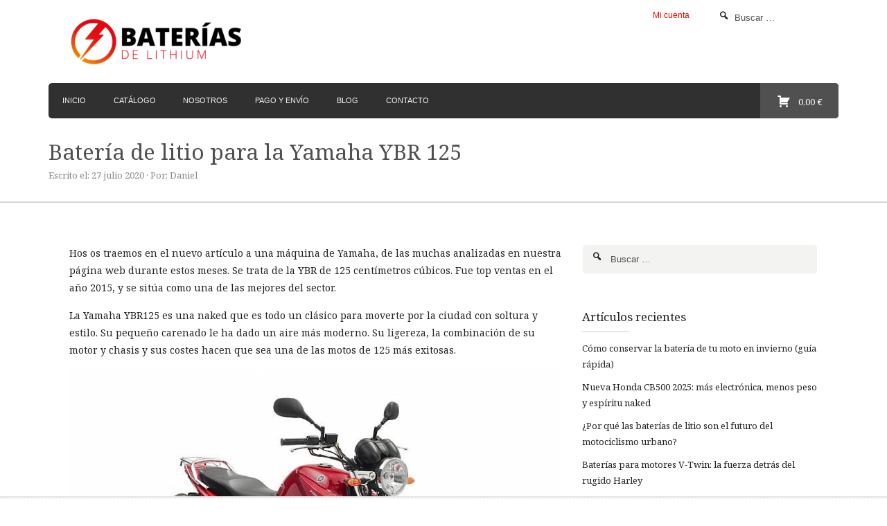

--- FILE ---
content_type: text/html; charset=UTF-8
request_url: https://www.bateriasligeras.com/posts/bateria-de-litio-para-la-yamaha-ybr-125
body_size: 11339
content:
<!DOCTYPE html>
<html lang="es">
<head>
  
  
  
  
	<meta charset="UTF-8">
	<meta http-equiv="Content-Type" content="text/html; charset=UTF-8">
	<!--[if IEMobile]>  <meta http-equiv="cleartype" content="on">  <![endif]-->
	<meta name="generator" content="Tiendy.com" />
	<meta name="viewport" content="width=device-width, initial-scale=1">
	<title>Batería de litio para la Yamaha YBR 125 - Baterías Ligeras para Moto</title>

              
        <!-- aquí los metatags genéricos -->
              		          
      
		<link rel="profile" href="http://gmpg.org/xfn/11">
	
	<link href='https://fonts.googleapis.com/css?family=Noto+Serif:400,700,400italic' rel="stylesheet" type='text/css'>
	<link rel="stylesheet" id='woocommerce-layout-css'  href="https://static.tiendy.net/shops/baterias/theme/assets/woocommerce/css/woocommerce-layout.css" type='text/css' media='all' />
	<link rel="stylesheet" id='woocommerce-smallscreen-css'  href='https://static.tiendy.net/shops/baterias/theme/assets/woocommerce/css/woocommerce-smallscreen.css?ver=2.1.12' type='text/css' media='only screen and (max-width: 768px)' />
	<link rel="stylesheet" id='woocommerce-general-css'  href="https://static.tiendy.net/shops/baterias/theme/assets/woocommerce/css/woocommerce.css" type='text/css' media='all' />

    <link rel="stylesheet" id='acquisto-css' href='https://static.tiendy.net/shops/baterias/theme/assets/style.css' type='text/css' media='all' />
    <link rel="stylesheet" id='dashicons-css' href='https://static.tiendy.net/shops/baterias/theme/assets/dashicons.min.css' type='text/css' media='all' />
    <link rel="stylesheet" id='forms-css' href='https://static.tiendy.net/shops/baterias/theme/assets/formsmain.css?ver=1.8.9' type='text/css' media='all' />
    <link rel="stylesheet" id="custom-css" href="https://static.tiendy.net/shops/baterias/theme/assets/custom.scss.css?5109" type="text/css" media="all" />
    
      
      
    <script src="//ajax.googleapis.com/ajax/libs/jquery/1.11.1/jquery.min.js" type="text/javascript"></script>
    <script>window.jQuery || document.write("<script src='https://static.tiendy.net/shops/baterias/theme/assets/jquery-1.11.1.min.js'>\x3C/script>")</script>
    <script type='text/javascript' src='https://static.tiendy.net/shops/baterias/theme/assets/jquery-migrate-1.2.1.min.js'></script> 
	<svg xmlns="http://www.w3.org/2000/svg" xmlns:xlink="http://www.w3.org/1999/xlink" display="none" version="1.1" width="272" height="32" viewBox="0 0 272 32"><defs><g id="icon-facebook"><path class="path1" d="M17.996 32h-5.996v-16h-4v-5.514l4-0.002-0.007-3.248c0-4.498 1.22-7.236 6.519-7.236h4.412v5.515h-2.757c-2.064 0-2.163 0.771-2.163 2.209l-0.008 2.76h4.959l-0.584 5.514-4.37 0.002-0.004 16z"/></g><g id="icon-instagram"><path class="path1" d="M26.688 0h-21.375c-2.922 0-5.313 2.391-5.313 5.313v21.375c0 2.9 2.4 5.3 5.3 5.313h21.375c2.922 0 5.313-2.391 5.313-5.313v-21.375c0-2.922-2.391-5.313-5.313-5.313zM10.244 14h11.513c0.218 0.6 0.3 1.3 0.3 2 0 3.36-2.734 6.094-6.094 6.094s-6.094-2.734-6.094-6.094c0-0.7 0.119-1.373 0.338-2zM28 14.002v11.998c0 1.1-0.9 2-2 2h-20c-1.1 0-2-0.9-2-2v-12h3.128c-0.145 0.644-0.222 1.313-0.222 2 0 5 4.1 9.1 9.1 9.094s9.094-4.079 9.094-9.094c0-0.687-0.077-1.356-0.222-2l3.128 0.002zM28 7c0 0.55-0.45 1-1 1h-2c-0.55 0-1-0.45-1-1v-2c0-0.55 0.45-1 1-1h2c0.55 0 1 0.5 1 1v2z"/></g><g id="icon-twitter"><path class="path1" d="M32 6.076c-1.177 0.522-2.443 0.875-3.771 1 1.355-0.813 2.396-2.099 2.887-3.632-1.269 0.752-2.674 1.299-4.169 1.593-1.198-1.276-2.904-2.073-4.792-2.073-3.626 0-6.565 2.939-6.565 6.6 0 0.5 0.1 1 0.2 1.496-5.456-0.274-10.294-2.888-13.532-6.86-0.565 0.97-0.889 2.097-0.889 3.3 0 2.3 1.2 4.3 2.9 5.465-1.076-0.034-2.088-0.329-2.974-0.821-0.001 0.027-0.001 0.055-0.001 0.1 0 3.2 2.3 5.8 5.3 6.437-0.551 0.15-1.131 0.23-1.73 0.23-0.423 0-0.834-0.041-1.235-0.118 0.8 2.6 3.3 4.5 6.1 4.559-2.247 1.761-5.078 2.81-8.154 2.81-0.53 0-1.052-0.031-1.566-0.092 2.9 1.9 6.4 3 10.1 3 12.1 0 18.679-10.004 18.679-18.68 0-0.285-0.006-0.568-0.019-0.849 1.283-0.926 2.396-2.082 3.276-3.398z"/></g><g id="icon-youtube"><path class="path1" d="M26 4h-20c-3.3 0-6 2.7-6 6v12c0 3.3 2.7 6 6 6h20c3.3 0 6-2.7 6-6v-12c0-3.3-2.7-6-6-6zM12 24v-16l10 8-10 8z"/></g><g id="icon-vimeo"><path class="path1" d="M0 9.637l1.3 1.704c0 0 2.68-2.113 3.574-1.056s4.304 13.8 5.4 16.164c0.994 2.1 3.7 4.8 6.7 2.8 3.004-1.948 12.995-10.478 14.783-20.55 1.787-10.070-12.023-7.96-13.485 0.8 3.656-2.195 5.6 0.9 3.7 4.387-1.867 3.491-3.574 5.769-4.467 5.769-0.892 0-1.578-2.337-2.6-6.42-1.056-4.222-1.050-11.827-5.441-10.965-4.141 0.813-9.584 7.312-9.584 7.312z"/></g><g id="icon-pinterest"><path class="path1" d="M16 0c-8.837 0-16 7.163-16 16s7.163 16 16 16c8.837 0 16-7.163 16-16s-7.163-16-16-16zM17.551 21.379c-1.454-0.113-2.064-0.833-3.203-1.525-0.627 3.287-1.393 6.438-3.661 8.084-0.7-4.968 1.028-8.699 1.83-12.66-1.368-2.303 0.165-6.939 3.051-5.796 3.6 1.405-3.075 8.6 1.4 9.5 4.6 0.9 6.54-8.058 3.661-10.982-4.161-4.222-12.112-0.096-11.135 5.9 0.2 1.5 1.8 1.9 0.6 3.966-2.663-0.59-3.458-2.691-3.356-5.491 0.165-4.584 4.118-7.793 8.084-8.236 5.015-0.561 9.7 1.8 10.4 6.6 0.7 5.325-2.264 11.092-7.627 10.677z"/></g></defs></svg>
	
	<!--[if lt IE 9]>
		<script src="https://static.tiendy.net/shops/baterias/theme/assets/html5shiv.min.js"></script>
		<script src="https://static.tiendy.net/shops/baterias/theme/assets/respond.min.js"></script>
	<![endif]-->
		

<link rel="stylesheet" type="text/css" href="https://static.tiendy.net/assets/cookie-consent.min.css"/>
<script type="text/plain" class="cc-onconsent-analytics">

  var _gaq = _gaq || [];
  _gaq.push(['_setAccount', 'UA-63180539-1']);
  _gaq.push(['_setDomainName', 'none']);
  _gaq.push(['_setAllowLinker', true]);
  _gaq.push(['_trackPageview']);

  (function() {
    var ga = document.createElement('script'); ga.type = 'text/javascript'; ga.async = true;
    ga.src = ('https:' == document.location.protocol ? 'https://ssl' : 'http://www') + '.google-analytics.com/ga.js';
    var s = document.getElementsByTagName('script')[0]; s.parentNode.insertBefore(ga, s);
  })();

</script>
</head>

<body class="template-article custom-background">

<header id="masthead" class="site-header" role="banner">
	<div class="container">
	
		<div class="header-top">
	        			<div class="image-title col-sm-4">
				<a href="https://www.bateriasligeras.com" title="Baterías Ligeras para Moto" >
					<img src="https://static.tiendy.net/shops/baterias/theme/assets/logo.png" alt="Baterías Ligeras para Moto" />
				</a>
			</div><!-- #site-title -->
							
			<div class="top-menu hidden-xs hidden-sm col-sm-6">
				<div class="menu-top-menu-container">
																	<ul class="menu">
						<li id="menu-item-1756" class="menu-item menu-item-type-post_type menu-item-object-page menu-item-1756">
							<a href="/account/">Mi cuenta</a>
						</li>
											</ul>
				
				</div>
			</div>
						<div class="col-sm-2 pull-right hidden-xs hidden-sm">
				<form id="search" role="search" method="get" class="input-group" action="/search">
					<input type="search" class="form-control full" placeholder="Buscar &hellip;" value="" name="q" title="Buscar:">
					<div class="dashicons dashicons-search"></div>
				</form>
			</div>
					</div>
		
		<div class="header">
		    		    
			<a class="menu-toggle visible-xs visible-sm"><div class="dashicons dashicons-menu"></div>Menu</a>
<nav id="site-navigation" class="main-navigation" role="navigation">
	<div class="menu-testing-menu-container">
		<ul id="menu-testing-menu" class="menu">
			
														    				    						    				    										<li id="menu-item-1" class="menu-item menu-item-type-custom menu-item-object-home current_page_item menu-item-home menu-item-1"><a href="/">Inicio</a></li>
							
					<li id="menu-item-2" class="menu-item menu-item-type-custom menu-item-object-custom menu-item-has-children menu-item-2"><a href="/categorias/catalogo">Catálogo</a>
			
			    <ul class="sub-menu">
			    			    				    	 
			    			    		
			    			     	<li id="menu-item-1-" class="menu-item menu-item-type-post_type menu-item-object-page menu-item-1-"><a href="/categorias/arrancadores">Arrancadores</a></li>
			     	</li>
			     				    			     	<li id="menu-item-2-" class="menu-item menu-item-type-post_type menu-item-object-page menu-item-2-"><a href="/categorias/bateria-agm-6on">Batería AGM sin mantenimiento 6on</a></li>
			     	</li>
			     				    			     	<li id="menu-item-3-" class="menu-item menu-item-type-post_type menu-item-object-page menu-item-3-"><a href="/categorias/bateria-yuasa-sin-mantenimiento">Bateria YUASA Sin Mantenimiento</a></li>
			     	</li>
			     				    			     	<li id="menu-item-4-" class="menu-item menu-item-type-post_type menu-item-object-page menu-item-4-"><a href="/categorias/baterias-de-litio">Baterías de Litio JMT</a></li>
			     	</li>
			     				    			     	<li id="menu-item-5-" class="menu-item menu-item-type-post_type menu-item-object-page menu-item-5-"><a href="/categorias/skyrich-litio">Baterias de Litio Skyrich</a></li>
			     	</li>
			     				    			     	<li id="menu-item-6-" class="menu-item menu-item-type-post_type menu-item-object-page menu-item-6-"><a href="/categorias/cargadores-de-baterias">Cargadores de Baterías</a></li>
			     	</li>
			     				    			    			     	<li id="menu-item-8-" class="menu-item menu-item-type-post_type menu-item-object-page menu-item-8-"><a href="/categorias/desconectadores">Desconectadores</a></li>
			     	</li>
			     				    			    			     	<li id="menu-item-10-" class="menu-item menu-item-type-post_type menu-item-object-page menu-item-10-"><a href="/categorias/trompetas-admision">Trompetas admisión</a></li>
			     	</li>
			     				    			    </ul>
			  </li>
				
														    				    						    				    										<li id="menu-item-3" class="menu-item menu-item-type-custom menu-item-object-page current_page_item menu-item-3"><a href="/paginas/acerca-de-baterias-de-litio-ligeras">Nosotros</a></li>
							
														    				    						    				    										<li id="menu-item-4" class="menu-item menu-item-type-custom menu-item-object-page current_page_item menu-item-4"><a href="/paginas/pago-y-envio">Pago y envío</a></li>
							
														    				    						    				    										<li id="menu-item-5" class="menu-item menu-item-type-custom menu-item-object-blog current_page_item menu-item-5"><a href="/blogs/noticias">Blog</a></li>
							
														    				    						    				    										<li id="menu-item-6" class="menu-item menu-item-type-custom menu-item-object-page current_page_item menu-item-6"><a href="/paginas/contactar-con-baterias-de-moto-ligeras-de-litio">Contacto</a></li>
						
		</ul>
	</div>
</nav><!-- #site-navigation -->

			
		    <div class="cart">
		        <div class="cart-items">
		            <a class="cart-contents" href="/cart/" title="Mostrar carrito">
		                <div class="dashicons dashicons-cart"></div>
		                <span class="total"><span class="amount">0,00 €</span></span>
		            </a>
		        </div>
		    </div><!-- /.cart -->
						
			
<nav id="mobile-navigation" class="mobile-nav col-sm-12" role="navigation">
	<div class="menu-primary-container">
		<div class="menu-container">
			<ul id="menu-testing-menu-1" class="menu">
				
														    				    						    				    										<li id="menu-item-1" class="menu-item menu-item-type-custom menu-item-object-home current_page_item menu-item-home menu-item-1"><a href="/">Inicio</a></li>
							
					<li id="menu-item-2" class="menu-item menu-item-type-custom menu-item-object-custom menu-item-has-children menu-item-2"><a href="/categorias/catalogo">Catálogo</a>
			
			    <ul class="sub-menu">
			    			    				    	 
			    			    		
			    			     	<li id="menu-item-1-" class="menu-item menu-item-type-post_type menu-item-object-page menu-item-1-"><a href="/categorias/arrancadores">Arrancadores</a></li>
			     	</li>
			     				    			     	<li id="menu-item-2-" class="menu-item menu-item-type-post_type menu-item-object-page menu-item-2-"><a href="/categorias/bateria-agm-6on">Batería AGM sin mantenimiento 6on</a></li>
			     	</li>
			     				    			     	<li id="menu-item-3-" class="menu-item menu-item-type-post_type menu-item-object-page menu-item-3-"><a href="/categorias/bateria-yuasa-sin-mantenimiento">Bateria YUASA Sin Mantenimiento</a></li>
			     	</li>
			     				    			     	<li id="menu-item-4-" class="menu-item menu-item-type-post_type menu-item-object-page menu-item-4-"><a href="/categorias/baterias-de-litio">Baterías de Litio JMT</a></li>
			     	</li>
			     				    			     	<li id="menu-item-5-" class="menu-item menu-item-type-post_type menu-item-object-page menu-item-5-"><a href="/categorias/skyrich-litio">Baterias de Litio Skyrich</a></li>
			     	</li>
			     				    			     	<li id="menu-item-6-" class="menu-item menu-item-type-post_type menu-item-object-page menu-item-6-"><a href="/categorias/cargadores-de-baterias">Cargadores de Baterías</a></li>
			     	</li>
			     				    			    			     	<li id="menu-item-8-" class="menu-item menu-item-type-post_type menu-item-object-page menu-item-8-"><a href="/categorias/desconectadores">Desconectadores</a></li>
			     	</li>
			     				    			    			     	<li id="menu-item-10-" class="menu-item menu-item-type-post_type menu-item-object-page menu-item-10-"><a href="/categorias/trompetas-admision">Trompetas admisión</a></li>
			     	</li>
			     				    			    </ul>
			  </li>
				
														    				    						    				    										<li id="menu-item-3" class="menu-item menu-item-type-custom menu-item-object-page current_page_item menu-item-3"><a href="/paginas/acerca-de-baterias-de-litio-ligeras">Nosotros</a></li>
							
														    				    						    				    										<li id="menu-item-4" class="menu-item menu-item-type-custom menu-item-object-page current_page_item menu-item-4"><a href="/paginas/pago-y-envio">Pago y envío</a></li>
							
														    				    						    				    										<li id="menu-item-5" class="menu-item menu-item-type-custom menu-item-object-blog current_page_item menu-item-5"><a href="/blogs/noticias">Blog</a></li>
							
														    				    						    				    										<li id="menu-item-6" class="menu-item menu-item-type-custom menu-item-object-page current_page_item menu-item-6"><a href="/paginas/contactar-con-baterias-de-moto-ligeras-de-litio">Contacto</a></li>
						
			</ul>
		</div>
		<div class="menu-top-container">
												<ul class="menu">
						<li id="menu-item-1756" class="menu-item menu-item-type-post_type menu-item-object-page menu-item-1756">
							<a href="/account/">Mi cuenta</a>
						</li>
											</ul>
				
		</div>
		
		<div class="mobile-search">
			<form action="/search" class="input-group" method="get" role="search" id="search">
			<input type="search" title="Buscar:" name="q" value="" placeholder="Buscar …" class="form-control full">
			<div class="dashicons dashicons-search"></div>
			</form>
		</div>			
	</div>
</nav><!-- #site-navigation -->
		
		</div><!-- .header -->
	</div>
</header><!-- #masthead -->
	
	

<section class="page-title">
	<div class="container">
		<h1 class="entry-title">Batería de litio para la Yamaha YBR 125</h1>
		<p class="meta">Escrito el: 27 julio 2020 · Por: Daniel</p>
	</div>
</section>

<div class="container site" id="page">
	<div class="wrapped">
		<div class="col-sm-8 content-area" id="primary">
			<main role="main" class="site-main" id="main">
					
				<article class="post-45980 post type-post status-publish format-standard has-post-thumbnail hentry" id="post-45980">
				
					<div class="entry-content">
						<p>Hos os traemos en el nuevo artículo a una máquina de Yamaha, de las muchas analizadas en nuestra página web durante estos meses. Se trata de la YBR de 125 centímetros cúbicos. Fue top ventas en el año 2015, y se sitúa como una de las mejores del sector.</p>
<p class="entradilla">La Yamaha YBR125 es una naked que es todo un clásico para moverte por la ciudad con soltura y estilo. Su pequeño carenado le ha dado un aire más moderno. Su ligereza, la combinación de su motor y chasis y sus costes hacen que sea una de las motos de 125 más exitosas.</p>
<p class="entradilla"><img src="https://www.motofichas.com/images/cache/yamaha-ybr-125-2010-739-a.jpg" alt="https://www.motofichas.com/images/cache/yamaha-ybr-125-2010-739-a.jpg" /></p>
<div class="node-field block-ctools-block block-entity-fieldnodefield-teaser-text">
<div class="field field--name-field-teaser-text field--type-string-long field--label-hidden field__item">
<p>Maneras de moto grande con mantenimiento y consumo de moto pequeña. Una moto dura, excelente para uso intensivo en ciudad.  Válida para el carnet A2, salió al mercado con un precio de 2.599 euros. Su potencia es de 10CV y el peso ronda los 125 kilogramos.</p>
<p><strong>La batería JMT para la Yamaha YBR 125 de 2016 es la HJTZ7S-FP</strong></p>
<p style="text-align: justify;">En Bateriasligeras.com la tenemos al mejor precio del mercado y disponible en stock para su envío inmediato.  Aprovecha nuestra promoción de envío gratuito para todos los pedidos superiores a 50€ y equipate con la mejor batería para tu utilitaria de 125cc.</p>
<p style="text-align: justify;"><a href="https://www.bateriasligeras.com/productos/bateria-moto-hjtz7s-fp-jmt-litio"><span style="color: #ff0000;"><strong>Batería HJTZ7S-FP para la Yamaha YBR 125 </strong></span></a></p>
<p style="text-align: justify;"><img src="https://static.mitiendy.com/shops/baterias/products/1/-/original_1-506072-2.jpg" alt="" /></p>
<hr /></div>
</div>
<p class="entradilla"> </p>
					</div><!-- .entry-content -->
					
					<hr>
				
					<footer class="entry-footer">
						Este artículo fue escrito en <a href="/blogs/noticias/bateria">bateria</a>, <a href="/blogs/noticias/moto">moto</a>, <a href="/blogs/noticias/ligera">ligera</a>, <a href="/blogs/noticias/punto">punto</a>, <a href="/blogs/noticias/baterias">baterias</a>, <a href="/blogs/noticias/motos">motos</a>, <a href="/blogs/noticias/inteligentes">inteligentes</a>, <a href="/blogs/noticias/top">top</a>, <a href="/blogs/noticias/ventas">ventas</a>, <a href="/blogs/noticias/yamaha">yamaha</a>. Añade a favoritos el <a rel="bookmark" href="https://www.bateriasligeras.com/posts/bateria-de-litio-para-la-yamaha-ybr-125">permalink</a>.
					</footer><!-- .entry-footer -->
					
				</article><!-- #post-## -->
				<hr>

                                <div class="comments-area" id="comments">
                    <h5 class="comments-title">Comentarios para “<span>Batería de litio para la Yamaha YBR 125</span>”</h5>

            		<ul class="comment-list">
            		            		</ul><!-- .comment-list -->
            
	
            	<div class="comment-respond" id="respond">
            		    <h5 class="comment-reply-title">Deje su comentario</h5>
            		    <div id="commentform" class="comment-form">
            		    <form method="post" id="article-45980-comment-form" action="/posts/bateria-de-litio-para-la-yamaha-ybr-125#article-45980-comment-form" enctype="multipart/form-data"            ><span style="display:none">Dejar este campo en blanco (anti spam): <input type="text" name="url" value="" autocomplete="off" /></span>		    						    				
		    						    				
	    				
	    			  		<fieldset>
	    			  	    	<div class="form-group">
	    					  	      <label for="comment_author" class="control-label">Nombre</label>
	    					  	      <div class="controls">
	    						  	      <input type="text" id="comment_author" name="author" size="40" value="" class="form-control">
	    						  	      	    					  	      </div>
	    				  	    	</div>
	    	
	    							<div class="form-group">
	    								<label for="comment_email" class="control-label">Email</label>
	    								<div class="controls">
	    									<input type="email" id="comment_email" name="email" size="40" value="" class="form-control">
	    										    								</div>
	    				  	      	</div>
	    				  	
	    							<div class="form-group">
	    								<label for="comment_body" class="control-label">Comentario</label>
	    								<div class="controls">
	    									<textarea id="comment_body" name="body" cols="60" rows="5" class="form-control"></textarea>
	    										    								</div>
	    							</div>
	    	
	    				  	    
	    							    							<p class="alert">Los comentarios son moderados antes de ser publicados.</p>
	    			  	      		    			  	
	    					<p><input type="submit" value="Enviar" class="btn btn-primary" /></p>
	    					</fieldset>
		    			  
		    			  </form>            		    </div>
            	</div><!-- #respond -->
            			
            </div>
            	
					
				
			</main><!-- #main -->
		</div><!-- #primary -->

			<div role="complementary" class="col-sm-4 widget-area" id="secondary">
		<div class="sidebar">
			<aside class="widget widget_search" id="search-2">
			<form action="/blogs/noticias" class="input-group" method="get" role="search" id="search">
				<input type="search" title="Buscar..." name="q" value="" placeholder="Buscar …" class="form-control full">
				<div class="dashicons dashicons-search"></div>
			</form>
			</aside>
			
			<aside class="widget widget_recent_entries" id="recent-posts-2">		
				<h5 class="widget-title">Artículos recientes</h5><hr>		
				<ul>
																			<li><a href="/posts/como-conservar-la-bateria-de-tu-moto-en-invierno-guia-rapida">Cómo conservar la batería de tu moto en invierno (guía rápida)</a></li>
																								<li><a href="/posts/nueva-honda-cb500-2025-mas-electronica-menos-peso-y-espiritu-naked">Nueva Honda CB500 2025: más electrónica, menos peso y espíritu naked</a></li>
																								<li><a href="/posts/-por-que-las-baterias-de-litio-son-el-futuro-del-motociclismo-urbano">¿Por qué las baterías de litio son el futuro del motociclismo urbano?</a></li>
																								<li><a href="/posts/baterias-para-motores-v-twin-la-fuerza-detras-del-rugido-harley">Baterías para motores V-Twin: la fuerza detrás del rugido Harley</a></li>
																								<li><a href="/posts/como-saber-si-tu-bateria-de-moto-esta-a-punto-de-fallar-y-evitar-quedarte-tirado">Cómo saber si tu batería de moto está a punto de fallar (y evitar quedarte tirado)</a></li>
																								<li><a href="/posts/bateria-para-peugeot-tweet-125">Bateria para Peugeot TWEET 125</a></li>
																								<li><a href="/posts/bateria-de-litio-para-la-kymco-k-pipe-125-2016">Batería de litio para la Kymco K-Pipe 125 2016</a></li>
													</ul>
			</aside>
			
			<aside class="widget widget_archive" id="archives-2">
				<h5 class="widget-title">Archivo</h5><hr>
				<ul>
														<li><a href="/blogs/noticias/archive/10-2025">octubre 2025</a></li>
																			<li><a href="/blogs/noticias/archive/5-2023">mayo 2023</a></li>
																			<li><a href="/blogs/noticias/archive/8-2021">agosto 2021</a></li>
																			<li><a href="/blogs/noticias/archive/7-2021">julio 2021</a></li>
																			<li><a href="/blogs/noticias/archive/6-2021">junio 2021</a></li>
																			<li><a href="/blogs/noticias/archive/5-2021">mayo 2021</a></li>
																			<li><a href="/blogs/noticias/archive/4-2021">abril 2021</a></li>
																			<li><a href="/blogs/noticias/archive/2-2021">febrero 2021</a></li>
																			<li><a href="/blogs/noticias/archive/12-2020">diciembre 2020</a></li>
																			<li><a href="/blogs/noticias/archive/11-2020">noviembre 2020</a></li>
																			<li><a href="/blogs/noticias/archive/10-2020">octubre 2020</a></li>
																			<li><a href="/blogs/noticias/archive/9-2020">septiembre 2020</a></li>
																			<li><a href="/blogs/noticias/archive/8-2020">agosto 2020</a></li>
																			<li><a href="/blogs/noticias/archive/7-2020">julio 2020</a></li>
																			<li><a href="/blogs/noticias/archive/6-2020">junio 2020</a></li>
																			<li><a href="/blogs/noticias/archive/5-2020">mayo 2020</a></li>
																			<li><a href="/blogs/noticias/archive/4-2020">abril 2020</a></li>
																			<li><a href="/blogs/noticias/archive/9-2019">septiembre 2019</a></li>
																			<li><a href="/blogs/noticias/archive/8-2019">agosto 2019</a></li>
																			<li><a href="/blogs/noticias/archive/7-2019">julio 2019</a></li>
																			<li><a href="/blogs/noticias/archive/5-2019">mayo 2019</a></li>
																			<li><a href="/blogs/noticias/archive/4-2019">abril 2019</a></li>
																			<li><a href="/blogs/noticias/archive/3-2019">marzo 2019</a></li>
																			<li><a href="/blogs/noticias/archive/1-2019">enero 2019</a></li>
																			<li><a href="/blogs/noticias/archive/11-2018">noviembre 2018</a></li>
																			<li><a href="/blogs/noticias/archive/8-2018">agosto 2018</a></li>
																			<li><a href="/blogs/noticias/archive/5-2018">mayo 2018</a></li>
																			<li><a href="/blogs/noticias/archive/3-2018">marzo 2018</a></li>
																			<li><a href="/blogs/noticias/archive/2-2018">febrero 2018</a></li>
																			<li><a href="/blogs/noticias/archive/1-2018">enero 2018</a></li>
																			<li><a href="/blogs/noticias/archive/11-2017">noviembre 2017</a></li>
																			<li><a href="/blogs/noticias/archive/10-2017">octubre 2017</a></li>
																			<li><a href="/blogs/noticias/archive/9-2017">septiembre 2017</a></li>
																			<li><a href="/blogs/noticias/archive/8-2017">agosto 2017</a></li>
																			<li><a href="/blogs/noticias/archive/7-2017">julio 2017</a></li>
																			<li><a href="/blogs/noticias/archive/4-2017">abril 2017</a></li>
																			<li><a href="/blogs/noticias/archive/3-2017">marzo 2017</a></li>
																			<li><a href="/blogs/noticias/archive/2-2017">febrero 2017</a></li>
																			<li><a href="/blogs/noticias/archive/1-2017">enero 2017</a></li>
																			<li><a href="/blogs/noticias/archive/12-2016">diciembre 2016</a></li>
																			<li><a href="/blogs/noticias/archive/9-2016">septiembre 2016</a></li>
																			<li><a href="/blogs/noticias/archive/8-2016">agosto 2016</a></li>
																			<li><a href="/blogs/noticias/archive/6-2016">junio 2016</a></li>
																			<li><a href="/blogs/noticias/archive/5-2016">mayo 2016</a></li>
																			<li><a href="/blogs/noticias/archive/4-2016">abril 2016</a></li>
																			<li><a href="/blogs/noticias/archive/3-2016">marzo 2016</a></li>
																			<li><a href="/blogs/noticias/archive/11-2015">noviembre 2015</a></li>
																			<li><a href="/blogs/noticias/archive/4-2015">abril 2015</a></li>
																			<li><a href="/blogs/noticias/archive/1-2015">enero 2015</a></li>
																			<li><a href="/blogs/noticias/archive/6-2012">junio 2012</a></li>
													</ul>
			</aside>

            <aside class="widget widget_categories" id="categories-2">
                <h5 class="widget-title">Categorías</h5><hr>		
                <ul>
                                <li class="cat-item cat-item-"><a href="/blogs/noticias/10">10</a></li>
                                <li class="cat-item cat-item-"><a href="/blogs/noticias/a2">a2</a></li>
                                <li class="cat-item cat-item-"><a href="/blogs/noticias/arranque">arranque</a></li>
                                <li class="cat-item cat-item-"><a href="/blogs/noticias/bateria">bateria</a></li>
                                <li class="cat-item cat-item-"><a href="/blogs/noticias/baterias">baterias</a></li>
                                <li class="cat-item cat-item-"><a href="/blogs/noticias/baterias-harley">baterias harley</a></li>
                                <li class="cat-item cat-item-"><a href="/blogs/noticias/baterias-litio">baterias litio</a></li>
                                <li class="cat-item cat-item-"><a href="/blogs/noticias/bmw">bmw</a></li>
                                <li class="cat-item cat-item-"><a href="/blogs/noticias/burgman">burgman</a></li>
                                <li class="cat-item cat-item-"><a href="/blogs/noticias/carga">carga</a></li>
                                <li class="cat-item cat-item-"><a href="/blogs/noticias/cargadores">cargadores</a></li>
                                <li class="cat-item cat-item-"><a href="/blogs/noticias/cb-500">cb 500</a></li>
                                <li class="cat-item cat-item-"><a href="/blogs/noticias/consejos">consejos</a></li>
                                <li class="cat-item cat-item-"><a href="/blogs/noticias/ducati">ducati</a></li>
                                <li class="cat-item cat-item-"><a href="/blogs/noticias/duke">duke</a></li>
                                <li class="cat-item cat-item-"><a href="/blogs/noticias/harley-davidson">harley davidson</a></li>
                                <li class="cat-item cat-item-"><a href="/blogs/noticias/honda">honda</a></li>
                                <li class="cat-item cat-item-"><a href="/blogs/noticias/inteligentes">inteligentes</a></li>
                                <li class="cat-item cat-item-"><a href="/blogs/noticias/kawasaki">kawasaki</a></li>
                                <li class="cat-item cat-item-"><a href="/blogs/noticias/ktm">ktm</a></li>
                                <li class="cat-item cat-item-"><a href="/blogs/noticias/ligera">ligera</a></li>
                                <li class="cat-item cat-item-"><a href="/blogs/noticias/litio">litio</a></li>
                                <li class="cat-item cat-item-"><a href="/blogs/noticias/mantenimiento">mantenimiento</a></li>
                                <li class="cat-item cat-item-"><a href="/blogs/noticias/moto">moto</a></li>
                                <li class="cat-item cat-item-"><a href="/blogs/noticias/motos">motos</a></li>
                                <li class="cat-item cat-item-"><a href="/blogs/noticias/mt">mt</a></li>
                                <li class="cat-item cat-item-"><a href="/blogs/noticias/naked">naked</a></li>
                                <li class="cat-item cat-item-"><a href="/blogs/noticias/peugeot">peugeot</a></li>
                                <li class="cat-item cat-item-"><a href="/blogs/noticias/plomo">plomo</a></li>
                                <li class="cat-item cat-item-"><a href="/blogs/noticias/potencia">potencia</a></li>
                                <li class="cat-item cat-item-"><a href="/blogs/noticias/punto">punto</a></li>
                                <li class="cat-item cat-item-"><a href="/blogs/noticias/racing">racing</a></li>
                                <li class="cat-item cat-item-"><a href="/blogs/noticias/ranking">ranking</a></li>
                                <li class="cat-item cat-item-"><a href="/blogs/noticias/scooter">scooter</a></li>
                                <li class="cat-item cat-item-"><a href="/blogs/noticias/sport">sport</a></li>
                                <li class="cat-item cat-item-"><a href="/blogs/noticias/suzuki">suzuki</a></li>
                                <li class="cat-item cat-item-"><a href="/blogs/noticias/top">top</a></li>
                                <li class="cat-item cat-item-"><a href="/blogs/noticias/v-twin">v-twin</a></li>
                                <li class="cat-item cat-item-"><a href="/blogs/noticias/ventajas">ventajas</a></li>
                                <li class="cat-item cat-item-"><a href="/blogs/noticias/ventas">ventas</a></li>
                                <li class="cat-item cat-item-"><a href="/blogs/noticias/yamaha">yamaha</a></li>
                                <li class="cat-item cat-item-"><a href="/blogs/noticias/z800">z800</a></li>
                                </ul>
            </aside>
	</div>
</div><!-- #secondary -->	
	</div>
</div>	
		
<footer class="footer">
	<div class="container">

		<div class="footer-widgets row">
		
			<aside id="text-3" class="widget col-sm-4 widget_text">
			    <h5 class="widget-title">Baterias Ligeras.com</h5>
			    <hr />
			    <div class="textwidget"><p>Estamos a tu disposición en <strong>nuestro emai: <strong>info@bateriasligeras.com.</strong></strong></p></div>
		    </aside>
		
    		<aside id="nav_menu-3" class="widget col-sm-4 widget_nav_menu">
    		    <h5 class="widget-title">Información</h5>
    		    <hr />
    		    <div class="menu-top-menu-container">
    		        <ul id="menu-top-menu-2" class="menu">
    		            		            <li class="menu-item menu-item-type-post_type menu-item-object-page menu-item-1756">
    		                <a href="/paginas/pago-y-envio">Pago y envío</a>
    		            </li>
    		            		            <li class="menu-item menu-item-type-post_type menu-item-object-page menu-item-1756">
    		                <a href="/paginas/contactar-con-baterias-de-moto-ligeras-de-litio">Contacto</a>
    		            </li>
    		            		            <li class="menu-item menu-item-type-post_type menu-item-object-page menu-item-1756">
    		                <a href="/search">Buscar</a>
    		            </li>
    		            		            <li class="menu-item menu-item-type-post_type menu-item-object-page menu-item-1756">
    		                <a href="/paginas/aviso-legal">Aviso legal</a>
    		            </li>
    		                            </ul>
                </div>
            </aside>
    
            <aside id="meta-4" class="widget col-sm-4 widget_meta">
                <h5 class="widget-title">Noticias</h5>
                <hr />
                <ul>
                                                                            <li><a href="/posts/como-conservar-la-bateria-de-tu-moto-en-invierno-guia-rapida">Cómo conservar la batería de tu moto en invierno (guía rápida)</a></li>
                                                                                                <li><a href="/posts/nueva-honda-cb500-2025-mas-electronica-menos-peso-y-espiritu-naked">Nueva Honda CB500 2025: más electrónica, menos peso y espíritu naked</a></li>
                                                                                                <li><a href="/posts/-por-que-las-baterias-de-litio-son-el-futuro-del-motociclismo-urbano">¿Por qué las baterías de litio son el futuro del motociclismo urbano?</a></li>
                                                                                                <li><a href="/posts/baterias-para-motores-v-twin-la-fuerza-detras-del-rugido-harley">Baterías para motores V-Twin: la fuerza detrás del rugido Harley</a></li>
                                                                                                <li><a href="/posts/como-saber-si-tu-bateria-de-moto-esta-a-punto-de-fallar-y-evitar-quedarte-tirado">Cómo saber si tu batería de moto está a punto de fallar (y evitar quedarte tirado)</a></li>
                                        			</ul>
            </aside>		
		</div>

		<div class="site-info col-sm-12">
			<div class="row">
				<div class="footer-left col-xs-12 col-sm-8">
					<p>&copy; 2014	<a href="https://www.bateriasligeras.com" title="Baterías Ligeras para Moto">Baterías Ligeras para Moto</a></p>
				</div>
				
				<div class="footer-right col-xs-12 col-sm-4">
					<ul>
															    					<li>
					    <a href="https://www.facebook.com/bateriasligeras" title="facebook" target="_blank">
						    <svg class="icon icon-facebook" viewBox="0 0 32 32"><use xlink:href="#icon-facebook"></use></svg>
						</a>
					</li>
					    										    										    										    										    										    					                    </ul>
				</div>
			</div>
		</div>
			
	</div><!-- .container -->
</footer><!-- .footer -->

<script type='text/javascript'>
/* <![CDATA[ */
var template = 'article';
var asset_url = 'https://static.tiendy.net/shops/baterias/theme/assets/';
/* ]]> */
</script>
<script type='text/javascript'>
/* <![CDATA[ */
var wc_add_to_cart_params = {"ajax_url":"\/cart\/add","ajax_loader_url":"https:\/\/static.tiendy.net\/shops\/baterias\/theme\/assets\/ajax-loader@2x.gif","i18n_view_cart":"Ver carrito","cart_url":"\/cart","is_cart":"","cart_redirect_after_add":"no"};
/* ]]> */
</script>
<script type='text/javascript' src='https://static.tiendy.net/shops/baterias/theme/assets/add-to-cart-tiendy.js'></script>
<script type='text/javascript' src='https://static.tiendy.net/shops/baterias/theme/assets/woocommerce/js/jquery-blockui/jquery.blockUI.min.js?ver=2.60'></script>
<script type='text/javascript'>
/* <![CDATA[ */
var woocommerce_params = {"ajax_url":"\/cart","ajax_loader_url":"https:\/\/static.tiendy.net\/shops\/baterias\/theme\/assets\/ajax-loader@2x.gif"};
/* ]]> */
</script>
<script type='text/javascript' src='https://static.tiendy.net/shops/baterias/theme/assets/woocommerce/js/frontend/woocommerce.min.js?ver=2.1.12'></script>
<script type='text/javascript' src='https://static.tiendy.net/shops/baterias/theme/assets/woocommerce/js/jquery-cookie/jquery.cookie.min.js?ver=1.3.1'></script>
<script type='text/javascript'>
/* <![CDATA[ */
var wc_cart_fragments_params = {"ajax_url":"\/cart","fragment_name":"wc_fragments"};
/* ]]> */
</script>
<script type='text/javascript' src='https://static.tiendy.net/shops/baterias/theme/assets/woocommerce/js/frontend/cart-fragments.min.js?ver=2.1.12'></script>
<script type='text/javascript' src='https://static.tiendy.net/shops/baterias/theme/assets/plugins/plugins.min.js?ver=2.0'></script>
<script type='text/javascript'>
/* <![CDATA[ */
var slideSpeed = "5000";
var slideTransition = "fade";
var clientPlatform = 'web';
/* ]]> */
</script>
<script type='text/javascript' src='https://static.tiendy.net/shops/baterias/theme/assets/theme.js?ver=2.0'></script>
  
<!-- Facebook Pixel Code -->
<script>
!function(f,b,e,v,n,t,s){if(f.fbq)return;n=f.fbq=function(){n.callMethod?
n.callMethod.apply(n,arguments):n.queue.push(arguments)};if(!f._fbq)f._fbq=n;
n.push=n;n.loaded=!0;n.version='2.0';n.queue=[];t=b.createElement(e);t.async=!0;
t.src=v;s=b.getElementsByTagName(e)[0];s.parentNode.insertBefore(t,s)}(window,
document,'script','//connect.facebook.net/en_US/fbevents.js');

fbq('init', '562218747280979');
fbq('track', "PageView");</script>
<noscript><img height="1" width="1" style="display:none"
src="https://www.facebook.com/tr?id=562218747280979&ev=PageView&noscript=1"
/></noscript>
<!-- End Facebook Pixel Code -->  
  

<!-- Begin Cookie Consent plugin by Silktide - http://silktide.com/cookieconsent -->
<!-- <script type="text/javascript" src="http://assets.cookieconsent.silktide.com/current/plugin.min.js"></script> -->
<script type="text/javascript" src="https://static.tiendy.net/scripts/cookieconsent.min.js?29092013"></script>
<script type="text/javascript">
// <![CDATA[

if ((typeof CCOptions) == 'undefined') {
  var CCOptions = {cookies: {}, settings:{}};
}

if ((typeof CCOptions.cookies) == 'undefined') {
    CCOptions.cookies = {};    
}
CCOptions.cookies.analytics = {
    title: 'Analytics',
	description: 'Los datos recogidos por las cookies de Google Analytics son anónimos y solo se usan para valorar la experiencia del usuario en nuestra web.'
};

CCOptions.cookies.necessary = {
    title: 'Cookies propias',
    description: 'Este sitio utiliza cookies propias para facilitar el acceso y mejorar la navegación y experiencia al usuario'
};

/*
CCOptions.cookies.social = {
			title: 'Social media',
			description: 'Facebook, Twitter y otras Redes Sociales necesitan utilizar cookies para reconocerte.'
};
CCOptions.cookies.advertising =  {
	title: 'Anuncios',
	description: 'Este sitio puede albergar publicidad propia, de afiliados, o de redes publicitarias.'
};
*/

if ((typeof CCOptions.settings) == 'undefined') {
    CCOptions.settings = {};
}

if ((typeof CCOptions.settings.bannerPosition) == 'undefined') {
    CCOptions.settings.bannerPosition = 'bottom';
}
if ((typeof CCOptions.settings.hideallsitesbutton) == 'undefined') {
    CCOptions.settings.hideallsitesbutton = true;
}
if ((typeof CCOptions.settings.hideallsitesbutton) == 'undefined') {
    CCOptions.settings.hideprivacysettingstab= true;
}
if ((typeof CCOptions.settings.hideallsitesbutton) == 'undefined') {
    CCOptions.settings.style= "light";
}


if ((typeof CCOptions.strings) ==  'undefined') {
    CCOptions.strings = {
		socialDefaultDescription: 'Facebook, Twitter y otras Redes Sociales necesitan utilizar cookies para reconocerte.',
		analyticsDefaultDescription: 'Los datos recogidos por las cookies de Google Analytics son anónimos y solo se usan para valorar la experiencia del usuario en la página.',
		advertisingDefaultTitle: 'Cookies propias',
		advertisingDefaultDescription: 'Utilizamos cookies propias y de terceros para realizar análisis de uso y de medición de nuestra web para mejorar nuestros servicios. Si continua navegando, consideramos que acepta su uso.',
		necessaryDefaultTitle: 'Politica de Privacidad',
		necessaryDefaultDescription: 'La página Baterías Ligeras para Moto pone su Política de privacidad a disposición de sus usuarios la opción de aceptar, declinar y modificar, el uso de cookies según sus preferencias.',
		learnMore: 'Avisos Legales',
		closeWindow: 'Cerrar ventana',
		notificationTitle: 'Utilizamos cookies propias y de terceros para realizar análisis de uso y de medición de nuestra web para mejorar nuestros servicios. Si continua navegando, consideramos que acepta su uso.',
		customCookie: 'Esta página utiliza un tipo de cookie que necesita de su especifica aprobación',
		notificationTitleImplicit: 'Utilizamos cookies propias y de terceros para realizar análisis de uso y de medición de nuestra web para mejorar nuestros servicios. Si continua navegando, consideramos que acepta su uso.',
		seeDetails: 'Ver detalles',
		seeDetailsImplicit: 'Cambiar ajustes',
		hideDetails: 'Ocultar detalles',
		allowCookies: 'Permitir cookies',
		allowCookiesImplicit: 'Cerrar',
		allowForAllSites: 'Permitir en todos los sitios',
		savePreference: 'Guardar preferencias',
		saveForAllSites: 'Guardar todos los sitios',
		privacySettings: 'Cookies',
		privacySettingsDialogTitleA: 'Ajustes de privacidad',
		privacySettingsDialogTitleB: 'para este sitio',
		privacySettingsDialogSubtitle: 'Algunas secciones de esta página necesitan tu consentimiento para recordarte.',
		changeForAllSitesLink: 'Cambiar ajustes para todos los sitios',
		preferenceUseGlobal: 'Usar ajustes globales',
		preferenceConsent: 'Acepto',
		preferenceDecline: 'Declino',
		notUsingCookies: 'Esta página no usa cookies',
		allSitesSettingsDialogTitleA: 'Ajustes de privacidad',
		allSitesSettingsDialogTitleB: 'para todas las webs',
		allSitesSettingsDialogSubtitle: 'Das el consentimiento para estas cookies para todas las webs que utilizan este plugin.',
		backToSiteSettings: 'Volver a ajustes de privacidad',
		preferenceAsk: 'Pregúntame cada vez',
		preferenceAlways: 'Siempre permitir',
		preferenceNever: 'Nunca permitir'
	};
	
}

cc.initialise(CCOptions);

// ]]>
</script>
<!-- /End Cookie Consent plugin -->
</body>
</html>

--- FILE ---
content_type: text/css
request_url: https://static.tiendy.net/shops/baterias/theme/assets/custom.scss.css?5109
body_size: 1832
content:
.site-title,
.site-description {
  position: absolute !important;
  clip: rect(1px 1px 1px 1px);
  /* IE6, IE7 */
  clip: rect(1px, 1px, 1px, 1px);
}

body {
  background: #ffffff;
}

.alert {
  padding: 15px;
  margin-bottom: 20px;
  border: 1px solid transparent;
  border-radius: 4px;
}

.alert h4 {
  margin-top: 0;
  color: inherit;
}

.alert .alert-link {
  font-weight: bold;
}

.alert > p,
.alert > ul {
  margin-bottom: 0;
}

.alert > p + p {
  margin-top: 5px;
}

.alert-dismissable,
.alert-dismissible {
  padding-right: 35px;
}

.alert-dismissable .close,
.alert-dismissible .close {
  position: relative;
  top: -2px;
  right: -21px;
  color: inherit;
}

.alert-success {
  color: #3c763d;
  background-color: #dff0d8;
  border-color: #d6e9c6;
}

.alert-success hr {
  border-top-color: #c9e2b3;
}

.alert-success .alert-link {
  color: #2b542c;
}

.alert-info {
  color: #31708f;
  background-color: #d9edf7;
  border-color: #bce8f1;
}

.alert-info hr {
  border-top-color: #a6e1ec;
}

.alert-info .alert-link {
  color: #245269;
}

.alert-warning {
  color: #8a6d3b;
  background-color: #fcf8e3;
  border-color: #faebcc;
}

.alert-warning hr {
  border-top-color: #f7e1b5;
}

.alert-warning .alert-link {
  color: #66512c;
}

.alert-danger {
  color: #a94442;
  background-color: #f2dede;
  border-color: #ebccd1;
}

.alert-danger hr {
  border-top-color: #e4b9c0;
}

.alert-danger .alert-link {
  color: #843534;
}

.has-success .help-block,
.has-success .control-label,
.has-success .radio,
.has-success .checkbox,
.has-success .radio-inline,
.has-success .checkbox-inline,
.has-success.radio label,
.has-success.checkbox label,
.has-success.radio-inline label,
.has-success.checkbox-inline label {
  color: #3c763d;
}

.has-success .form-control {
  border-color: #3c763d;
  -webkit-box-shadow: inset 0 1px 1px rgba(0, 0, 0, 0.075);
  box-shadow: inset 0 1px 1px rgba(0, 0, 0, 0.075);
}

.has-success .form-control:focus {
  border-color: #2b542c;
  -webkit-box-shadow: inset 0 1px 1px rgba(0, 0, 0, 0.075), 0 0 6px #67b168;
  box-shadow: inset 0 1px 1px rgba(0, 0, 0, 0.075), 0 0 6px #67b168;
}

.has-success .input-group-addon {
  color: #3c763d;
  background-color: #dff0d8;
  border-color: #3c763d;
}

.has-success .form-control-feedback {
  color: #3c763d;
}

.has-warning .help-block,
.has-warning .control-label,
.has-warning .radio,
.has-warning .checkbox,
.has-warning .radio-inline,
.has-warning .checkbox-inline,
.has-warning.radio label,
.has-warning.checkbox label,
.has-warning.radio-inline label,
.has-warning.checkbox-inline label {
  color: #8a6d3b;
}

.has-warning .form-control {
  border-color: #8a6d3b;
  -webkit-box-shadow: inset 0 1px 1px rgba(0, 0, 0, 0.075);
  box-shadow: inset 0 1px 1px rgba(0, 0, 0, 0.075);
}

.has-warning .form-control:focus {
  border-color: #66512c;
  -webkit-box-shadow: inset 0 1px 1px rgba(0, 0, 0, 0.075), 0 0 6px #c0a16b;
  box-shadow: inset 0 1px 1px rgba(0, 0, 0, 0.075), 0 0 6px #c0a16b;
}

.has-warning .input-group-addon {
  color: #8a6d3b;
  background-color: #fcf8e3;
  border-color: #8a6d3b;
}

.has-warning .form-control-feedback {
  color: #8a6d3b;
}

.has-error .help-block,
.has-error .control-label,
.has-error .radio,
.has-error .checkbox,
.has-error .radio-inline,
.has-error .checkbox-inline,
.has-error.radio label,
.has-error.checkbox label,
.has-error.radio-inline label,
.has-error.checkbox-inline label {
  color: #a94442;
}

.has-error .form-control {
  border-color: #a94442;
  -webkit-box-shadow: inset 0 1px 1px rgba(0, 0, 0, 0.075);
  box-shadow: inset 0 1px 1px rgba(0, 0, 0, 0.075);
}

.has-error .form-control:focus {
  border-color: #843534;
  -webkit-box-shadow: inset 0 1px 1px rgba(0, 0, 0, 0.075), 0 0 6px #ce8483;
  box-shadow: inset 0 1px 1px rgba(0, 0, 0, 0.075), 0 0 6px #ce8483;
}

.has-error .input-group-addon {
  color: #a94442;
  background-color: #f2dede;
  border-color: #a94442;
}

.has-error .form-control-feedback {
  color: #a94442;
}

.has-feedback label ~ .form-control-feedback {
  top: 25px;
}

.has-feedback label.sr-only ~ .form-control-feedback {
  top: 0;
}

.help-block {
  display: block;
  margin-top: 5px;
  margin-bottom: 10px;
  color: #737373;
}

#masthead .site-branding h1 a {
  font: bold 0.9em;
}

.btn.btn-primary, input[type=submit].btn-primary, .btn.btn-gray:hover, .btn.btn-trans:hover, .btn.btn-dark:hover, #masthead .site-branding h1 a, #owl-slider .owl-item div.price .price, #primary .woocommerce-message:before, #primary .woocommerce-error:before, #primary .woocommerce-info:before, .woocommerce-page .woocommerce-message:before, .woocommerce-page .woocommerce-error:before, .woocommerce-page .woocommerce-info:before, .woocommerce #content input.button.alt, .woocommerce #respond input#submit, .woocommerce a.button.alt, .woocommerce button.button.alt, .woocommerce input.button.alt, .woocommerce-page #content input.button.alt, .woocommerce-page #respond input#submit, .woocommerce-page a.button.alt, .woocommerce-page button.button.alt, .woocommerce-page input.button.alt, .woocommerce span.onsale, .woocommerce-page span.onsale, .woocommerce #content div.product form.cart div.quantity .plus, .woocommerce div.product form.cart div.quantity .plus, .woocommerce-page #content div.product form.cart div.quantity .plus, .woocommerce-page div.product form.cart div.quantity .plus, .woocommerce #content div.product form.cart div.quantity .minus, .woocommerce div.product form.cart div.quantity .minus, .woocommerce-page #content div.product form.cart div.quantity .minus, .woocommerce-page div.product form.cart div.quantity .minus, .woocommerce #content div.product form.cart .button.alt, .woocommerce div.product form.cart .button.alt, .woocommerce-page #content div.product form.cart .button.alt, .woocommerce-page div.product form.cart .button.alt, #primary .gform_button:hover, #primary .woocommerce-message .button, .grid-items .item .entry-media .media-hover.commerce .added_to_cart:hover {
  background: #ff0000;
}

a, a:link, a:visited, .sidebar aside a:hover, .grid-items .item h5 a:hover, .grid-items .item .entry-meta, #masthead .cart .cart-items a:hover, .woocommerce .star-rating span:before, .woocommerce-page .star-rating span:before, .woocommerce-product-rating .woocommerce-review-link:hover, .woocommerce div.product span.price, .woocommerce div.product p.price, .woocommerce #content div.product span.price, .woocommerce #content div.product p.price, .woocommerce-page div.product span.price, .woocommerce-page div.product p.price, .woocommerce-page #content div.product span.price, .woocommerce-page #content div.product p.price {
  color: #ff0000;
}

#primary .share_box ul li .icon {
  fill: #ff0000;
}

.woocommerce button.button.alt:hover,
.woocommerce-page button.button.alt:hover,
.woocommerce-page div.product form.cart .button.alt:hover,
.woocommerce #respond input#submit:hover {
  background: #de1f49;
}

#primary .share_box ul li a:hover .icon {
  fill: #de1f49;
}

a:hover {
  color: #de1f49;
}

.btn.btn-gray:hover, .btn.btn-trans:hover, .btn.btn-dark:hover, #primary .woocommerce-message, #primary .woocommerce-error, #primary .woocommerce-info, .woocommerce-page .woocommerce-message, .woocommerce-page .woocommerce-error, #primary .woocommerce-info, .owl-controls .owl-page.active img, .owl-controls .owl-buttons div.active img, .grid-items .item .entry-media .media-hover.commerce .added_to_cart:hover {
  border-color: #ff0000;
}

.recentcomments a {
  display: inline !important;
  padding: 0 !important;
  margin: 0 !important;
}

#search input {
  border: 1px solid #ffffff;
}

.footer {
  background-color: #303030;
  color: #bebab9;
}

.footer .footer-widgets aside a, .footer a {
  color: #bebab9;
}

.footer .footer-widgets aside a:hover {
  color: #f3f3f2;
}

.footer .site-info .footer-right ul li a .icon {
  fill: #898989;
}

.footer .site-info .footer-right ul li a:hover .icon {
  fill: #ccccca;
}

#owl-slider .owl-item .caption h1 {
  color: #303030;
}

/*# sourceMappingURL=custom.scss.css.map */


--- FILE ---
content_type: application/x-javascript
request_url: https://static.tiendy.net/shops/baterias/theme/assets/theme.js?ver=2.0
body_size: 1593
content:
/**
 *  Custom JS Scripts
 *
 * @package Acquisto
 */
var iso = null;
( function( $ ) {

	/**
	 * Initialize Owl Carousel
	 */
	function initOwlCarousel() {
		var autoPlay = (typeof slideSpeed != 'undefined') ? slideSpeed : false;
		var transitionStyle = (typeof slideTransition != 'undefined') ? slideTransition : "fade";
		var owl = $("#owl-slider");
		owl.owlCarousel({
			slideSpeed : 300,
			pagination: true,
			autoPlay: autoPlay,
			stopOnHover : true,
			navigation:false,
			singleItem : true,
			lazyLoad: true,
			autoHeight : true,
			transitionStyle : transitionStyle,
			afterInit: function() {
				var owlSlides = $('.owl-wrapper').children('div');
				if (owlSlides.length < 2) {
					owl.trigger('owl.stop');
				}
			}
		});
	}
	
	/**
	 * Initialize Product Carousel
	 */
	function initProductCarousel() {
		var owl = $("#owl-products");
		owl.owlCarousel({
			slideSpeed : 300,
			pagination: true,
			stopOnHover : true,
			navigation:false,
			singleItem : true,
			lazyLoad: ((typeof clientPlaform) == 'undefined'  || 'mobile' != clientPlaform)? false:true,
			autoHeight : true,
			afterAction: function() {
				var pafinator = $('.owl-controls .owl-pagination');
				var pafinatorsLink = $('.owl-controls .owl-page');
				var userItems = $('#owl-products .owl-item');
				
				pafinator.addClass('row');
				pafinatorsLink.addClass('col-xs-4 col-sm-2');
				
				$.each(userItems, function (i) {
					var imgItem = $(this).find('.hide').html();
					
					$(pafinatorsLink[i]).html(imgItem);
            
		            // set Custom Event for pagination item
		            $(pafinatorsLink[i]).click(function () {
		                owl.trigger('owl.goTo', i);
		            });
				});
			},
			afterInit: function() {
				var owlSlides = $('.owl-wrapper').children('div');
				if (owlSlides.length < 2) {
					owl.trigger('owl.stop');
				}
			}
		});
	}
	
	/**
	 * Initialize Testimonials Carousel
	 */
	function initTestCarousel() {
	
		var owl = $("#owl-carousel");
		owl.owlCarousel({
			slideSpeed : 300,
			pagination: true,
			autoPlay: false,
			singleItem : true,
			autoHeight : true,
			transitionStyle : 'fade',
			afterAction: function() {
				var pafinator = $('#owl-carousel .owl-controls .owl-pagination');
				var pafinatorsLink = $('#owl-carousel .owl-controls .owl-page');
				var userItems = $('#owl-carousel .owl-item');
				
				pafinator.addClass('col-sm-6 col-sm-offset-3');
				pafinatorsLink.addClass('col-xs-4');
				
				$.each(userItems, function (i) {
					var imgItem = $(this).find('.hide').html();
					
					$(pafinatorsLink[i]).html(imgItem);
            
		            // set Custom Event for pagination item
		            $(pafinatorsLink[i]).click(function () {
		                owl.trigger('owl.goTo', i);
		            });
				});
			}
		});
	}
	
	/**
	 * Initialize FitVids
	 */
	function initFitVids() {
		$("#page").fitVids();
	}
	
	/**
	 * Mobile Nav Toggle
	 */
	function MobileNav() {
		$('.menu-toggle').click(function() {
			$('.mobile-nav').slideToggle();
		});
	}
	
	/**
	 * Format Videos Placement
	 *
	 * Get the first video embed in a Video post format and feature it
	 * in the post-media; above the content.
	 */
	function videoFormat() {
		$( '.single .format-video' ).each( function( index, el ) {
			// Find the first oEmbed video
			var formatVideoCache = $( this ).contents().find( '.wp-embed' ).first();
			
			// Get the videos content
			var formatVideoContent = $( formatVideoCache ).html();
	
			// Place video in the .entry-video container
			if ( '' != formatVideoContent ) {
				$( formatVideoCache ).remove();
				$( '.featured.entry-video' ).append( formatVideoContent );
			}
	
			/**
			 * Entry Content Cleanup
			 *
			 * Find all video post formats and remove the entry-content if empty.
			 * Because the video is posted in the content area, the entry-content
			 * div container is displayed because the content is technically not empty.
			 */
			$( '.post-content', this ).filter( function() {
				return $.trim( $( this ).text() ) === ''
			}).remove();
		});
	}
	
	/**
	 * On ready, run functions
	 */
	$( document ).ready(function(){
		MobileNav();
		initFitVids();
		
		if($('body').hasClass('home') || $('body').hasClass('blog')) {
			initOwlCarousel();
			initTestCarousel();
		}
		
		if($('body').hasClass('single-product')) {
			initProductCarousel();
		}
		
		if($('body').hasClass('single-format-video')) {
			videoFormat();
		}
		
		$('ul.submenu').each(function (i) {
		    if (!$(this).hasClass('open')) {
    		    $(this).closest('.cat-item').hover(
    		        function(){ 
    		            $('.submenu', this).show();
    		        },
    		        function(){
    		            $('.submenu', this).hide();
    		        }
    		    );
    		} // endif
		});
	});

})( jQuery ); 
 
 
window.onload = function() {
	
	var container = document.querySelector('.site-main.grid');
	if(container) {
		iso = new Isotope( container, {
			// options
			itemSelector: '.grid-items',
			layoutMode: 'masonry',
		});
	}
	
};